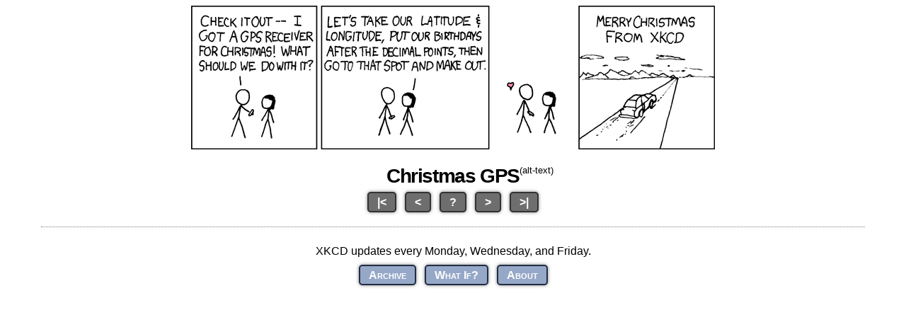

--- FILE ---
content_type: text/html
request_url: https://m.xkcd.com/201/
body_size: 1021
content:
<?xml version="1.0" encoding="utf-8" ?>
<?xml-stylesheet href="/static/general.css" type="text/css" media="screen" ?>
<!DOCTYPE html PUBLIC "-//WAPFORUM//DTD XHTML Mobile 1.2//EN" "http://www.openmobilealliance.org/tech/DTD/xhtml-mobile12.dtd">
<html xmlns="http://www.w3.org/1999/xhtml">
 <head>
  <title>xkcd: Christmas GPS</title>
  <link rel="alternate" type="application/atom+xml" title="Atom 1.0" href="http://m.xkcd.com/atom.xml" />
  <link rel="alternate" type="application/rss+xml" title="RSS 2.0" href="http://m.xkcd.com/rss.xml" />

  <link rel="icon" href="/static/favicon.ico" type="image/x-icon" />
  <link rel="shortcut icon" href="/static/favicon.ico" type="image/x-icon" />
  
  <link rel="stylesheet" type="text/css" href="/static/general.css" media="screen" title="Default" />
  <meta content="width=device-width, initial-scale=1.0" name="viewport" />
  <script type="text/javascript">
  window.onload = function() {
      updateFunction = function(){el = document.getElementById("altText"); el.style.display = (el.style.display != "none" ? "none" : "block");}
      document.getElementById("comic").onclick = updateFunction;
      document.getElementById("altTextLink").onclick = updateFunction;
      document.getElementById("altText").style.display = "none";
    }
  </script>

 
 </head>
 <body>

<div id="comic">
<img id="comic" src="//imgs.xkcd.com/comics/christmas_gps.png" title="If it&#39;s over water, and you can&#39;t get a boat or revise the rules to preserve the makeout, there is no helping you." alt="Christmas GPS" /><br/><br />
</div>
<div id="titleHolder"><h1 id="title">Christmas GPS</h1><sup id="altTextLink">(alt-text)</sup></div>
<p id="altText">If it&#39;s over water, and you can&#39;t get a boat or revise the rules to preserve the makeout, there is no helping you.</p>
<ul id="navButtons">
 <li><a href="/1/">|&lt;</a></li>
 <li><a href="/200/" accesskey="p">&lt;</a></li>
 <li><a href="https://c.xkcd.com/random/mobile_comic/" id="rnd_btn_b">?</a></li>
 <li><a href="/202/" accesskey="n">&gt;</a></li>
 <li><a href="/">&gt;|</a></li>
</ul>

<div id="news"><div id="xkcdNews">
XKCD updates every Monday, Wednesday, and Friday.
</div>
</div>
<ul id="footerLinks">
 <li><a href="/archive/">Archive</a></li>
 <li><a href="http://what-if.xkcd.com/">What If?</a></li>
 <li><a href="http://xkcd.com/about/">About</a></li>
</ul>
</body>
</html>

